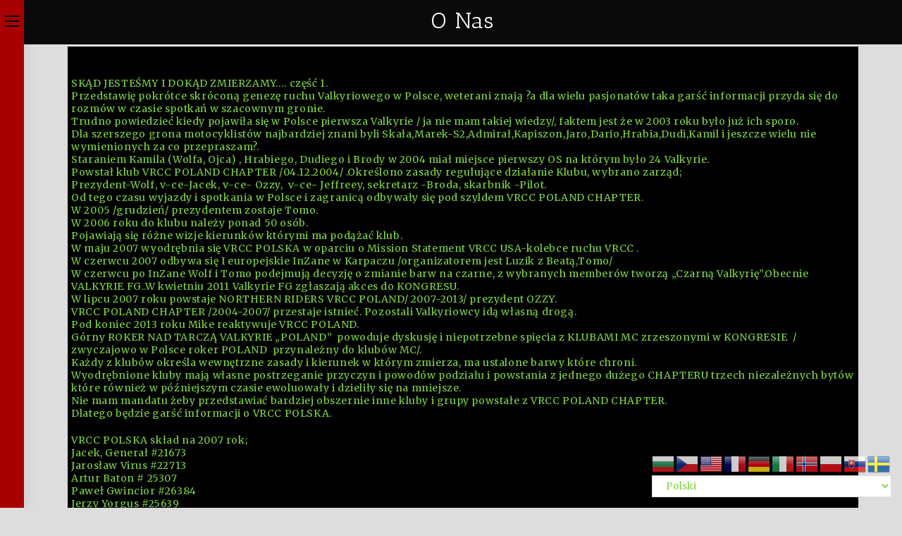

--- FILE ---
content_type: text/html; charset=UTF-8
request_url: https://valkyrieriders.pl/o-nas/
body_size: 16751
content:
<!DOCTYPE html>
<html class="html" lang="pl-PL">
<head>
	<meta charset="UTF-8">
	<link rel="profile" href="https://gmpg.org/xfn/11">

	<title>O Nas &#8211; VALKYRIE RIDERS CRUISER CLUB POLSKA</title>
<meta name='robots' content='max-image-preview:large' />
<meta name="viewport" content="width=device-width, initial-scale=1"><link rel='dns-prefetch' href='//fonts.googleapis.com' />
<link rel="alternate" type="application/rss+xml" title="VALKYRIE RIDERS CRUISER CLUB POLSKA &raquo; Kanał z wpisami" href="https://valkyrieriders.pl/feed/" />
<link rel="alternate" type="application/rss+xml" title="VALKYRIE RIDERS CRUISER CLUB POLSKA &raquo; Kanał z komentarzami" href="https://valkyrieriders.pl/comments/feed/" />
<link rel="alternate" title="oEmbed (JSON)" type="application/json+oembed" href="https://valkyrieriders.pl/wp-json/oembed/1.0/embed?url=https%3A%2F%2Fvalkyrieriders.pl%2Fo-nas%2F" />
<link rel="alternate" title="oEmbed (XML)" type="text/xml+oembed" href="https://valkyrieriders.pl/wp-json/oembed/1.0/embed?url=https%3A%2F%2Fvalkyrieriders.pl%2Fo-nas%2F&#038;format=xml" />
<style id='wp-img-auto-sizes-contain-inline-css'>
img:is([sizes=auto i],[sizes^="auto," i]){contain-intrinsic-size:3000px 1500px}
/*# sourceURL=wp-img-auto-sizes-contain-inline-css */
</style>
<!-- <link rel='stylesheet' id='wp-block-library-css' href='https://valkyrieriders.pl/wp-includes/css/dist/block-library/style.min.css?ver=c20c35f427bc24782d3fd9a0f6d1710a' media='all' /> -->
<link rel="stylesheet" type="text/css" href="//valkyrieriders.pl/wp-content/cache/wpfc-minified/d46np6k8/hy4b4.css" media="all"/>
<style id='wp-block-library-theme-inline-css'>
.wp-block-audio :where(figcaption){color:#555;font-size:13px;text-align:center}.is-dark-theme .wp-block-audio :where(figcaption){color:#ffffffa6}.wp-block-audio{margin:0 0 1em}.wp-block-code{border:1px solid #ccc;border-radius:4px;font-family:Menlo,Consolas,monaco,monospace;padding:.8em 1em}.wp-block-embed :where(figcaption){color:#555;font-size:13px;text-align:center}.is-dark-theme .wp-block-embed :where(figcaption){color:#ffffffa6}.wp-block-embed{margin:0 0 1em}.blocks-gallery-caption{color:#555;font-size:13px;text-align:center}.is-dark-theme .blocks-gallery-caption{color:#ffffffa6}:root :where(.wp-block-image figcaption){color:#555;font-size:13px;text-align:center}.is-dark-theme :root :where(.wp-block-image figcaption){color:#ffffffa6}.wp-block-image{margin:0 0 1em}.wp-block-pullquote{border-bottom:4px solid;border-top:4px solid;color:currentColor;margin-bottom:1.75em}.wp-block-pullquote :where(cite),.wp-block-pullquote :where(footer),.wp-block-pullquote__citation{color:currentColor;font-size:.8125em;font-style:normal;text-transform:uppercase}.wp-block-quote{border-left:.25em solid;margin:0 0 1.75em;padding-left:1em}.wp-block-quote cite,.wp-block-quote footer{color:currentColor;font-size:.8125em;font-style:normal;position:relative}.wp-block-quote:where(.has-text-align-right){border-left:none;border-right:.25em solid;padding-left:0;padding-right:1em}.wp-block-quote:where(.has-text-align-center){border:none;padding-left:0}.wp-block-quote.is-large,.wp-block-quote.is-style-large,.wp-block-quote:where(.is-style-plain){border:none}.wp-block-search .wp-block-search__label{font-weight:700}.wp-block-search__button{border:1px solid #ccc;padding:.375em .625em}:where(.wp-block-group.has-background){padding:1.25em 2.375em}.wp-block-separator.has-css-opacity{opacity:.4}.wp-block-separator{border:none;border-bottom:2px solid;margin-left:auto;margin-right:auto}.wp-block-separator.has-alpha-channel-opacity{opacity:1}.wp-block-separator:not(.is-style-wide):not(.is-style-dots){width:100px}.wp-block-separator.has-background:not(.is-style-dots){border-bottom:none;height:1px}.wp-block-separator.has-background:not(.is-style-wide):not(.is-style-dots){height:2px}.wp-block-table{margin:0 0 1em}.wp-block-table td,.wp-block-table th{word-break:normal}.wp-block-table :where(figcaption){color:#555;font-size:13px;text-align:center}.is-dark-theme .wp-block-table :where(figcaption){color:#ffffffa6}.wp-block-video :where(figcaption){color:#555;font-size:13px;text-align:center}.is-dark-theme .wp-block-video :where(figcaption){color:#ffffffa6}.wp-block-video{margin:0 0 1em}:root :where(.wp-block-template-part.has-background){margin-bottom:0;margin-top:0;padding:1.25em 2.375em}
/*# sourceURL=/wp-includes/css/dist/block-library/theme.min.css */
</style>
<style id='classic-theme-styles-inline-css'>
/*! This file is auto-generated */
.wp-block-button__link{color:#fff;background-color:#32373c;border-radius:9999px;box-shadow:none;text-decoration:none;padding:calc(.667em + 2px) calc(1.333em + 2px);font-size:1.125em}.wp-block-file__button{background:#32373c;color:#fff;text-decoration:none}
/*# sourceURL=/wp-includes/css/classic-themes.min.css */
</style>
<style id='global-styles-inline-css'>
:root{--wp--preset--aspect-ratio--square: 1;--wp--preset--aspect-ratio--4-3: 4/3;--wp--preset--aspect-ratio--3-4: 3/4;--wp--preset--aspect-ratio--3-2: 3/2;--wp--preset--aspect-ratio--2-3: 2/3;--wp--preset--aspect-ratio--16-9: 16/9;--wp--preset--aspect-ratio--9-16: 9/16;--wp--preset--color--black: #000000;--wp--preset--color--cyan-bluish-gray: #abb8c3;--wp--preset--color--white: #ffffff;--wp--preset--color--pale-pink: #f78da7;--wp--preset--color--vivid-red: #cf2e2e;--wp--preset--color--luminous-vivid-orange: #ff6900;--wp--preset--color--luminous-vivid-amber: #fcb900;--wp--preset--color--light-green-cyan: #7bdcb5;--wp--preset--color--vivid-green-cyan: #00d084;--wp--preset--color--pale-cyan-blue: #8ed1fc;--wp--preset--color--vivid-cyan-blue: #0693e3;--wp--preset--color--vivid-purple: #9b51e0;--wp--preset--gradient--vivid-cyan-blue-to-vivid-purple: linear-gradient(135deg,rgb(6,147,227) 0%,rgb(155,81,224) 100%);--wp--preset--gradient--light-green-cyan-to-vivid-green-cyan: linear-gradient(135deg,rgb(122,220,180) 0%,rgb(0,208,130) 100%);--wp--preset--gradient--luminous-vivid-amber-to-luminous-vivid-orange: linear-gradient(135deg,rgb(252,185,0) 0%,rgb(255,105,0) 100%);--wp--preset--gradient--luminous-vivid-orange-to-vivid-red: linear-gradient(135deg,rgb(255,105,0) 0%,rgb(207,46,46) 100%);--wp--preset--gradient--very-light-gray-to-cyan-bluish-gray: linear-gradient(135deg,rgb(238,238,238) 0%,rgb(169,184,195) 100%);--wp--preset--gradient--cool-to-warm-spectrum: linear-gradient(135deg,rgb(74,234,220) 0%,rgb(151,120,209) 20%,rgb(207,42,186) 40%,rgb(238,44,130) 60%,rgb(251,105,98) 80%,rgb(254,248,76) 100%);--wp--preset--gradient--blush-light-purple: linear-gradient(135deg,rgb(255,206,236) 0%,rgb(152,150,240) 100%);--wp--preset--gradient--blush-bordeaux: linear-gradient(135deg,rgb(254,205,165) 0%,rgb(254,45,45) 50%,rgb(107,0,62) 100%);--wp--preset--gradient--luminous-dusk: linear-gradient(135deg,rgb(255,203,112) 0%,rgb(199,81,192) 50%,rgb(65,88,208) 100%);--wp--preset--gradient--pale-ocean: linear-gradient(135deg,rgb(255,245,203) 0%,rgb(182,227,212) 50%,rgb(51,167,181) 100%);--wp--preset--gradient--electric-grass: linear-gradient(135deg,rgb(202,248,128) 0%,rgb(113,206,126) 100%);--wp--preset--gradient--midnight: linear-gradient(135deg,rgb(2,3,129) 0%,rgb(40,116,252) 100%);--wp--preset--font-size--small: 13px;--wp--preset--font-size--medium: 20px;--wp--preset--font-size--large: 36px;--wp--preset--font-size--x-large: 42px;--wp--preset--spacing--20: 0.44rem;--wp--preset--spacing--30: 0.67rem;--wp--preset--spacing--40: 1rem;--wp--preset--spacing--50: 1.5rem;--wp--preset--spacing--60: 2.25rem;--wp--preset--spacing--70: 3.38rem;--wp--preset--spacing--80: 5.06rem;--wp--preset--shadow--natural: 6px 6px 9px rgba(0, 0, 0, 0.2);--wp--preset--shadow--deep: 12px 12px 50px rgba(0, 0, 0, 0.4);--wp--preset--shadow--sharp: 6px 6px 0px rgba(0, 0, 0, 0.2);--wp--preset--shadow--outlined: 6px 6px 0px -3px rgb(255, 255, 255), 6px 6px rgb(0, 0, 0);--wp--preset--shadow--crisp: 6px 6px 0px rgb(0, 0, 0);}:where(.is-layout-flex){gap: 0.5em;}:where(.is-layout-grid){gap: 0.5em;}body .is-layout-flex{display: flex;}.is-layout-flex{flex-wrap: wrap;align-items: center;}.is-layout-flex > :is(*, div){margin: 0;}body .is-layout-grid{display: grid;}.is-layout-grid > :is(*, div){margin: 0;}:where(.wp-block-columns.is-layout-flex){gap: 2em;}:where(.wp-block-columns.is-layout-grid){gap: 2em;}:where(.wp-block-post-template.is-layout-flex){gap: 1.25em;}:where(.wp-block-post-template.is-layout-grid){gap: 1.25em;}.has-black-color{color: var(--wp--preset--color--black) !important;}.has-cyan-bluish-gray-color{color: var(--wp--preset--color--cyan-bluish-gray) !important;}.has-white-color{color: var(--wp--preset--color--white) !important;}.has-pale-pink-color{color: var(--wp--preset--color--pale-pink) !important;}.has-vivid-red-color{color: var(--wp--preset--color--vivid-red) !important;}.has-luminous-vivid-orange-color{color: var(--wp--preset--color--luminous-vivid-orange) !important;}.has-luminous-vivid-amber-color{color: var(--wp--preset--color--luminous-vivid-amber) !important;}.has-light-green-cyan-color{color: var(--wp--preset--color--light-green-cyan) !important;}.has-vivid-green-cyan-color{color: var(--wp--preset--color--vivid-green-cyan) !important;}.has-pale-cyan-blue-color{color: var(--wp--preset--color--pale-cyan-blue) !important;}.has-vivid-cyan-blue-color{color: var(--wp--preset--color--vivid-cyan-blue) !important;}.has-vivid-purple-color{color: var(--wp--preset--color--vivid-purple) !important;}.has-black-background-color{background-color: var(--wp--preset--color--black) !important;}.has-cyan-bluish-gray-background-color{background-color: var(--wp--preset--color--cyan-bluish-gray) !important;}.has-white-background-color{background-color: var(--wp--preset--color--white) !important;}.has-pale-pink-background-color{background-color: var(--wp--preset--color--pale-pink) !important;}.has-vivid-red-background-color{background-color: var(--wp--preset--color--vivid-red) !important;}.has-luminous-vivid-orange-background-color{background-color: var(--wp--preset--color--luminous-vivid-orange) !important;}.has-luminous-vivid-amber-background-color{background-color: var(--wp--preset--color--luminous-vivid-amber) !important;}.has-light-green-cyan-background-color{background-color: var(--wp--preset--color--light-green-cyan) !important;}.has-vivid-green-cyan-background-color{background-color: var(--wp--preset--color--vivid-green-cyan) !important;}.has-pale-cyan-blue-background-color{background-color: var(--wp--preset--color--pale-cyan-blue) !important;}.has-vivid-cyan-blue-background-color{background-color: var(--wp--preset--color--vivid-cyan-blue) !important;}.has-vivid-purple-background-color{background-color: var(--wp--preset--color--vivid-purple) !important;}.has-black-border-color{border-color: var(--wp--preset--color--black) !important;}.has-cyan-bluish-gray-border-color{border-color: var(--wp--preset--color--cyan-bluish-gray) !important;}.has-white-border-color{border-color: var(--wp--preset--color--white) !important;}.has-pale-pink-border-color{border-color: var(--wp--preset--color--pale-pink) !important;}.has-vivid-red-border-color{border-color: var(--wp--preset--color--vivid-red) !important;}.has-luminous-vivid-orange-border-color{border-color: var(--wp--preset--color--luminous-vivid-orange) !important;}.has-luminous-vivid-amber-border-color{border-color: var(--wp--preset--color--luminous-vivid-amber) !important;}.has-light-green-cyan-border-color{border-color: var(--wp--preset--color--light-green-cyan) !important;}.has-vivid-green-cyan-border-color{border-color: var(--wp--preset--color--vivid-green-cyan) !important;}.has-pale-cyan-blue-border-color{border-color: var(--wp--preset--color--pale-cyan-blue) !important;}.has-vivid-cyan-blue-border-color{border-color: var(--wp--preset--color--vivid-cyan-blue) !important;}.has-vivid-purple-border-color{border-color: var(--wp--preset--color--vivid-purple) !important;}.has-vivid-cyan-blue-to-vivid-purple-gradient-background{background: var(--wp--preset--gradient--vivid-cyan-blue-to-vivid-purple) !important;}.has-light-green-cyan-to-vivid-green-cyan-gradient-background{background: var(--wp--preset--gradient--light-green-cyan-to-vivid-green-cyan) !important;}.has-luminous-vivid-amber-to-luminous-vivid-orange-gradient-background{background: var(--wp--preset--gradient--luminous-vivid-amber-to-luminous-vivid-orange) !important;}.has-luminous-vivid-orange-to-vivid-red-gradient-background{background: var(--wp--preset--gradient--luminous-vivid-orange-to-vivid-red) !important;}.has-very-light-gray-to-cyan-bluish-gray-gradient-background{background: var(--wp--preset--gradient--very-light-gray-to-cyan-bluish-gray) !important;}.has-cool-to-warm-spectrum-gradient-background{background: var(--wp--preset--gradient--cool-to-warm-spectrum) !important;}.has-blush-light-purple-gradient-background{background: var(--wp--preset--gradient--blush-light-purple) !important;}.has-blush-bordeaux-gradient-background{background: var(--wp--preset--gradient--blush-bordeaux) !important;}.has-luminous-dusk-gradient-background{background: var(--wp--preset--gradient--luminous-dusk) !important;}.has-pale-ocean-gradient-background{background: var(--wp--preset--gradient--pale-ocean) !important;}.has-electric-grass-gradient-background{background: var(--wp--preset--gradient--electric-grass) !important;}.has-midnight-gradient-background{background: var(--wp--preset--gradient--midnight) !important;}.has-small-font-size{font-size: var(--wp--preset--font-size--small) !important;}.has-medium-font-size{font-size: var(--wp--preset--font-size--medium) !important;}.has-large-font-size{font-size: var(--wp--preset--font-size--large) !important;}.has-x-large-font-size{font-size: var(--wp--preset--font-size--x-large) !important;}
:where(.wp-block-post-template.is-layout-flex){gap: 1.25em;}:where(.wp-block-post-template.is-layout-grid){gap: 1.25em;}
:where(.wp-block-term-template.is-layout-flex){gap: 1.25em;}:where(.wp-block-term-template.is-layout-grid){gap: 1.25em;}
:where(.wp-block-columns.is-layout-flex){gap: 2em;}:where(.wp-block-columns.is-layout-grid){gap: 2em;}
:root :where(.wp-block-pullquote){font-size: 1.5em;line-height: 1.6;}
/*# sourceURL=global-styles-inline-css */
</style>
<!-- <link rel='stylesheet' id='owp-preloader-css' href='https://valkyrieriders.pl/wp-content/plugins/ocean-extra/includes/preloader/assets/css/preloader.min.css?ver=2.5.1' media='all' /> -->
<!-- <link rel='stylesheet' id='owp-preloader-icon-css' href='https://valkyrieriders.pl/wp-content/plugins/ocean-extra/includes/preloader/assets/css/styles/roller.css?ver=2.5.1' media='all' /> -->
<!-- <link rel='stylesheet' id='responsive-lightbox-swipebox-css' href='https://valkyrieriders.pl/wp-content/plugins/responsive-lightbox/assets/swipebox/swipebox.min.css?ver=1.5.2' media='all' /> -->
<!-- <link rel='stylesheet' id='font-awesome-css' href='https://valkyrieriders.pl/wp-content/themes/oceanwp/assets/fonts/fontawesome/css/all.min.css?ver=6.7.2' media='all' /> -->
<!-- <link rel='stylesheet' id='simple-line-icons-css' href='https://valkyrieriders.pl/wp-content/themes/oceanwp/assets/css/third/simple-line-icons.min.css?ver=2.4.0' media='all' /> -->
<!-- <link rel='stylesheet' id='oceanwp-style-css' href='https://valkyrieriders.pl/wp-content/themes/oceanwp/assets/css/style.min.css?ver=4.1.4' media='all' /> -->
<link rel="stylesheet" type="text/css" href="//valkyrieriders.pl/wp-content/cache/wpfc-minified/e2zuoyna/hxz2t.css" media="all"/>
<style id='oceanwp-style-inline-css'>
div.wpforms-container-full .wpforms-form input[type=submit]:hover,
			div.wpforms-container-full .wpforms-form input[type=submit]:focus,
			div.wpforms-container-full .wpforms-form input[type=submit]:active,
			div.wpforms-container-full .wpforms-form button[type=submit]:hover,
			div.wpforms-container-full .wpforms-form button[type=submit]:focus,
			div.wpforms-container-full .wpforms-form button[type=submit]:active,
			div.wpforms-container-full .wpforms-form .wpforms-page-button:hover,
			div.wpforms-container-full .wpforms-form .wpforms-page-button:active,
			div.wpforms-container-full .wpforms-form .wpforms-page-button:focus {
				border: none;
			}
/*# sourceURL=oceanwp-style-inline-css */
</style>
<!-- <link rel='stylesheet' id='oceanwp-hamburgers-css' href='https://valkyrieriders.pl/wp-content/themes/oceanwp/assets/css/third/hamburgers/hamburgers.min.css?ver=4.1.4' media='all' /> -->
<!-- <link rel='stylesheet' id='oceanwp-spin-css' href='https://valkyrieriders.pl/wp-content/themes/oceanwp/assets/css/third/hamburgers/types/spin.css?ver=4.1.4' media='all' /> -->
<!-- <link rel='stylesheet' id='ow-perfect-scrollbar-css' href='https://valkyrieriders.pl/wp-content/themes/oceanwp/assets/css/third/perfect-scrollbar.css?ver=1.5.0' media='all' /> -->
<link rel="stylesheet" type="text/css" href="//valkyrieriders.pl/wp-content/cache/wpfc-minified/g11g7oep/hxz2t.css" media="all"/>
<link rel='stylesheet' id='oceanwp-google-font-merriweather-css' href='//fonts.googleapis.com/css?family=Merriweather%3A100%2C200%2C300%2C400%2C500%2C600%2C700%2C800%2C900%2C100i%2C200i%2C300i%2C400i%2C500i%2C600i%2C700i%2C800i%2C900i&#038;subset=latin&#038;display=swap&#038;ver=c20c35f427bc24782d3fd9a0f6d1710a' media='all' />
<link rel='stylesheet' id='oceanwp-google-font-antic-slab-css' href='//fonts.googleapis.com/css?family=Antic+Slab%3A100%2C200%2C300%2C400%2C500%2C600%2C700%2C800%2C900%2C100i%2C200i%2C300i%2C400i%2C500i%2C600i%2C700i%2C800i%2C900i&#038;subset=latin&#038;display=swap&#038;ver=c20c35f427bc24782d3fd9a0f6d1710a' media='all' />
<link rel='stylesheet' id='oceanwp-google-font-amarante-css' href='//fonts.googleapis.com/css?family=Amarante%3A100%2C200%2C300%2C400%2C500%2C600%2C700%2C800%2C900%2C100i%2C200i%2C300i%2C400i%2C500i%2C600i%2C700i%2C800i%2C900i&#038;subset=latin&#038;display=swap&#038;ver=c20c35f427bc24782d3fd9a0f6d1710a' media='all' />
<link rel='stylesheet' id='oceanwp-google-font-libre-baskerville-css' href='//fonts.googleapis.com/css?family=Libre+Baskerville%3A100%2C200%2C300%2C400%2C500%2C600%2C700%2C800%2C900%2C100i%2C200i%2C300i%2C400i%2C500i%2C600i%2C700i%2C800i%2C900i&#038;subset=latin&#038;display=swap&#038;ver=c20c35f427bc24782d3fd9a0f6d1710a' media='all' />
<link rel='stylesheet' id='oceanwp-google-font-assistant-css' href='//fonts.googleapis.com/css?family=Assistant%3A100%2C200%2C300%2C400%2C500%2C600%2C700%2C800%2C900%2C100i%2C200i%2C300i%2C400i%2C500i%2C600i%2C700i%2C800i%2C900i&#038;subset=latin&#038;display=swap&#038;ver=c20c35f427bc24782d3fd9a0f6d1710a' media='all' />
<!-- <link rel='stylesheet' id='oe-widgets-style-css' href='https://valkyrieriders.pl/wp-content/plugins/ocean-extra/assets/css/widgets.css?ver=c20c35f427bc24782d3fd9a0f6d1710a' media='all' /> -->
<link rel="stylesheet" type="text/css" href="//valkyrieriders.pl/wp-content/cache/wpfc-minified/qm63gfv3/hxz2t.css" media="all"/>
<script src='//valkyrieriders.pl/wp-content/cache/wpfc-minified/qikst46t/hxz2t.js' type="text/javascript"></script>
<!-- <script src="https://valkyrieriders.pl/wp-includes/js/jquery/jquery.min.js?ver=3.7.1" id="jquery-core-js"></script> -->

<!-- <script src="https://valkyrieriders.pl/wp-includes/js/jquery/jquery-migrate.min.js?ver=3.4.1" id="jquery-migrate-js"></script> -->
<script id="owp-preloader-js-extra">
var owpPreloader = {"nonce":"af00106a0c"};
//# sourceURL=owp-preloader-js-extra
</script>
<script src='//valkyrieriders.pl/wp-content/cache/wpfc-minified/f3ebgtoe/hxz2t.js' type="text/javascript"></script>
<!-- <script src="https://valkyrieriders.pl/wp-content/plugins/ocean-extra/includes/preloader/assets/js/preloader.min.js?ver=2.5.1" id="owp-preloader-js"></script> -->
<!-- <script src="https://valkyrieriders.pl/wp-content/plugins/responsive-lightbox/assets/swipebox/jquery.swipebox.min.js?ver=1.5.2" id="responsive-lightbox-swipebox-js"></script> -->
<!-- <script src="https://valkyrieriders.pl/wp-includes/js/underscore.min.js?ver=1.13.7" id="underscore-js"></script> -->
<!-- <script src="https://valkyrieriders.pl/wp-content/plugins/responsive-lightbox/assets/infinitescroll/infinite-scroll.pkgd.min.js?ver=4.0.1" id="responsive-lightbox-infinite-scroll-js"></script> -->
<script id="responsive-lightbox-js-before">
var rlArgs = {"script":"swipebox","selector":"lightbox","customEvents":"","activeGalleries":true,"animation":true,"hideCloseButtonOnMobile":false,"removeBarsOnMobile":false,"hideBars":true,"hideBarsDelay":5000,"videoMaxWidth":1080,"useSVG":true,"loopAtEnd":false,"woocommerce_gallery":false,"ajaxurl":"https:\/\/valkyrieriders.pl\/wp-admin\/admin-ajax.php","nonce":"5c3195ee1b","preview":false,"postId":334,"scriptExtension":false};

//# sourceURL=responsive-lightbox-js-before
</script>
<script src='//valkyrieriders.pl/wp-content/cache/wpfc-minified/f30glkct/hy4b4.js' type="text/javascript"></script>
<!-- <script src="https://valkyrieriders.pl/wp-content/plugins/responsive-lightbox/js/front.js?ver=2.5.3" id="responsive-lightbox-js"></script> -->
<!-- <script src="https://valkyrieriders.pl/wp-includes/js/imagesloaded.min.js?ver=c20c35f427bc24782d3fd9a0f6d1710a" id="imagesloaded-js"></script> -->
<link rel="https://api.w.org/" href="https://valkyrieriders.pl/wp-json/" /><link rel="alternate" title="JSON" type="application/json" href="https://valkyrieriders.pl/wp-json/wp/v2/pages/334" /><link rel="EditURI" type="application/rsd+xml" title="RSD" href="https://valkyrieriders.pl/xmlrpc.php?rsd" />

<link rel="canonical" href="https://valkyrieriders.pl/o-nas/" />
<link rel='shortlink' href='https://valkyrieriders.pl/?p=334' />
<meta name="generator" content="Elementor 3.34.2; features: additional_custom_breakpoints; settings: css_print_method-external, google_font-enabled, font_display-swap">
			<style>
				.e-con.e-parent:nth-of-type(n+4):not(.e-lazyloaded):not(.e-no-lazyload),
				.e-con.e-parent:nth-of-type(n+4):not(.e-lazyloaded):not(.e-no-lazyload) * {
					background-image: none !important;
				}
				@media screen and (max-height: 1024px) {
					.e-con.e-parent:nth-of-type(n+3):not(.e-lazyloaded):not(.e-no-lazyload),
					.e-con.e-parent:nth-of-type(n+3):not(.e-lazyloaded):not(.e-no-lazyload) * {
						background-image: none !important;
					}
				}
				@media screen and (max-height: 640px) {
					.e-con.e-parent:nth-of-type(n+2):not(.e-lazyloaded):not(.e-no-lazyload),
					.e-con.e-parent:nth-of-type(n+2):not(.e-lazyloaded):not(.e-no-lazyload) * {
						background-image: none !important;
					}
				}
			</style>
			<!-- OceanWP CSS -->
<style type="text/css">
/* Colors */a:hover,a.light:hover,.theme-heading .text::before,.theme-heading .text::after,#top-bar-content >a:hover,#top-bar-social li.oceanwp-email a:hover,#site-navigation-wrap .dropdown-menu >li >a:hover,#site-header.medium-header #medium-searchform button:hover,.oceanwp-mobile-menu-icon a:hover,.blog-entry.post .blog-entry-header .entry-title a:hover,.blog-entry.post .blog-entry-readmore a:hover,.blog-entry.thumbnail-entry .blog-entry-category a,ul.meta li a:hover,.dropcap,.single nav.post-navigation .nav-links .title,body .related-post-title a:hover,body #wp-calendar caption,body .contact-info-widget.default i,body .contact-info-widget.big-icons i,body .custom-links-widget .oceanwp-custom-links li a:hover,body .custom-links-widget .oceanwp-custom-links li a:hover:before,body .posts-thumbnails-widget li a:hover,body .social-widget li.oceanwp-email a:hover,.comment-author .comment-meta .comment-reply-link,#respond #cancel-comment-reply-link:hover,#footer-widgets .footer-box a:hover,#footer-bottom a:hover,#footer-bottom #footer-bottom-menu a:hover,.sidr a:hover,.sidr-class-dropdown-toggle:hover,.sidr-class-menu-item-has-children.active >a,.sidr-class-menu-item-has-children.active >a >.sidr-class-dropdown-toggle,input[type=checkbox]:checked:before{color:#7c7c7c}.single nav.post-navigation .nav-links .title .owp-icon use,.blog-entry.post .blog-entry-readmore a:hover .owp-icon use,body .contact-info-widget.default .owp-icon use,body .contact-info-widget.big-icons .owp-icon use{stroke:#7c7c7c}input[type="button"],input[type="reset"],input[type="submit"],button[type="submit"],.button,#site-navigation-wrap .dropdown-menu >li.btn >a >span,.thumbnail:hover i,.thumbnail:hover .link-post-svg-icon,.post-quote-content,.omw-modal .omw-close-modal,body .contact-info-widget.big-icons li:hover i,body .contact-info-widget.big-icons li:hover .owp-icon,body div.wpforms-container-full .wpforms-form input[type=submit],body div.wpforms-container-full .wpforms-form button[type=submit],body div.wpforms-container-full .wpforms-form .wpforms-page-button,.woocommerce-cart .wp-element-button,.woocommerce-checkout .wp-element-button,.wp-block-button__link{background-color:#7c7c7c}.widget-title{border-color:#7c7c7c}blockquote{border-color:#7c7c7c}.wp-block-quote{border-color:#7c7c7c}#searchform-dropdown{border-color:#7c7c7c}.dropdown-menu .sub-menu{border-color:#7c7c7c}.blog-entry.large-entry .blog-entry-readmore a:hover{border-color:#7c7c7c}.oceanwp-newsletter-form-wrap input[type="email"]:focus{border-color:#7c7c7c}.social-widget li.oceanwp-email a:hover{border-color:#7c7c7c}#respond #cancel-comment-reply-link:hover{border-color:#7c7c7c}body .contact-info-widget.big-icons li:hover i{border-color:#7c7c7c}body .contact-info-widget.big-icons li:hover .owp-icon{border-color:#7c7c7c}#footer-widgets .oceanwp-newsletter-form-wrap input[type="email"]:focus{border-color:#7c7c7c}body,.separate-layout,.has-parallax-footer:not(.separate-layout) #main{background-color:#0a0a0a}a{color:#ffffff}a .owp-icon use{stroke:#ffffff}a:hover{color:#ffffff}a:hover .owp-icon use{stroke:#ffffff}.boxed-layout{background-color:#000000}.separate-layout,.has-parallax-footer.separate-layout #main{background-color:#dddddd}.boxed-layout #wrap,.separate-layout .content-area,.separate-layout .widget-area .sidebar-box,body.separate-blog.separate-layout #blog-entries >*,body.separate-blog.separate-layout .oceanwp-pagination,body.separate-blog.separate-layout .blog-entry.grid-entry .blog-entry-inner,.has-parallax-footer:not(.separate-layout) #main{background-color:#000000}body .theme-button,body input[type="submit"],body button[type="submit"],body button,body .button,body div.wpforms-container-full .wpforms-form input[type=submit],body div.wpforms-container-full .wpforms-form button[type=submit],body div.wpforms-container-full .wpforms-form .wpforms-page-button,.woocommerce-cart .wp-element-button,.woocommerce-checkout .wp-element-button,.wp-block-button__link{color:#eeee22}body .theme-button:hover,body input[type="submit"]:hover,body button[type="submit"]:hover,body button:hover,body .button:hover,body div.wpforms-container-full .wpforms-form input[type=submit]:hover,body div.wpforms-container-full .wpforms-form input[type=submit]:active,body div.wpforms-container-full .wpforms-form button[type=submit]:hover,body div.wpforms-container-full .wpforms-form button[type=submit]:active,body div.wpforms-container-full .wpforms-form .wpforms-page-button:hover,body div.wpforms-container-full .wpforms-form .wpforms-page-button:active,.woocommerce-cart .wp-element-button:hover,.woocommerce-checkout .wp-element-button:hover,.wp-block-button__link:hover{color:#eeee22}body .theme-button,body input[type="submit"],body button[type="submit"],body button,body .button,body div.wpforms-container-full .wpforms-form input[type=submit],body div.wpforms-container-full .wpforms-form button[type=submit],body div.wpforms-container-full .wpforms-form .wpforms-page-button,.woocommerce-cart .wp-element-button,.woocommerce-checkout .wp-element-button,.wp-block-button__link{border-color:#eeee22}body .theme-button:hover,body input[type="submit"]:hover,body button[type="submit"]:hover,body button:hover,body .button:hover,body div.wpforms-container-full .wpforms-form input[type=submit]:hover,body div.wpforms-container-full .wpforms-form input[type=submit]:active,body div.wpforms-container-full .wpforms-form button[type=submit]:hover,body div.wpforms-container-full .wpforms-form button[type=submit]:active,body div.wpforms-container-full .wpforms-form .wpforms-page-button:hover,body div.wpforms-container-full .wpforms-form .wpforms-page-button:active,.woocommerce-cart .wp-element-button:hover,.woocommerce-checkout .wp-element-button:hover,.wp-block-button__link:hover{border-color:#f4f4f4}.page-header .page-header-title,.page-header.background-image-page-header .page-header-title{color:#ffffff}body{color:#81d742}h1,h2,h3,h4,h5,h6,.theme-heading,.widget-title,.oceanwp-widget-recent-posts-title,.comment-reply-title,.entry-title,.sidebar-box .widget-title{color:#ffffff}h1{color:#ffffff}h4{color:#81d742}/* OceanWP Style Settings CSS */.container{width:1600px}@media only screen and (min-width:960px){.content-area,.content-left-sidebar .content-area{width:100%}}.separate-layout .content-area,.separate-layout.content-left-sidebar .content-area,.content-both-sidebars.scs-style .content-area,.separate-layout.content-both-sidebars.ssc-style .content-area,body.separate-blog.separate-layout #blog-entries >*,body.separate-blog.separate-layout .oceanwp-pagination,body.separate-blog.separate-layout .blog-entry.grid-entry .blog-entry-inner{padding:5px}.separate-layout.content-full-width .content-area{padding:5px !important}.separate-layout .widget-area .sidebar-box{padding:1px}.boxed-layout #wrap,.boxed-layout .parallax-footer,.boxed-layout .owp-floating-bar{width:1600px}body{background-position:center left}body{background-repeat:no-repeat}body{background-size:cover}.theme-button,input[type="submit"],button[type="submit"],button,.button,body div.wpforms-container-full .wpforms-form input[type=submit],body div.wpforms-container-full .wpforms-form button[type=submit],body div.wpforms-container-full .wpforms-form .wpforms-page-button{border-style:solid}.theme-button,input[type="submit"],button[type="submit"],button,.button,body div.wpforms-container-full .wpforms-form input[type=submit],body div.wpforms-container-full .wpforms-form button[type=submit],body div.wpforms-container-full .wpforms-form .wpforms-page-button{border-width:1px}form input[type="text"],form input[type="password"],form input[type="email"],form input[type="url"],form input[type="date"],form input[type="month"],form input[type="time"],form input[type="datetime"],form input[type="datetime-local"],form input[type="week"],form input[type="number"],form input[type="search"],form input[type="tel"],form input[type="color"],form select,form textarea,.woocommerce .woocommerce-checkout .select2-container--default .select2-selection--single{border-style:solid}body div.wpforms-container-full .wpforms-form input[type=date],body div.wpforms-container-full .wpforms-form input[type=datetime],body div.wpforms-container-full .wpforms-form input[type=datetime-local],body div.wpforms-container-full .wpforms-form input[type=email],body div.wpforms-container-full .wpforms-form input[type=month],body div.wpforms-container-full .wpforms-form input[type=number],body div.wpforms-container-full .wpforms-form input[type=password],body div.wpforms-container-full .wpforms-form input[type=range],body div.wpforms-container-full .wpforms-form input[type=search],body div.wpforms-container-full .wpforms-form input[type=tel],body div.wpforms-container-full .wpforms-form input[type=text],body div.wpforms-container-full .wpforms-form input[type=time],body div.wpforms-container-full .wpforms-form input[type=url],body div.wpforms-container-full .wpforms-form input[type=week],body div.wpforms-container-full .wpforms-form select,body div.wpforms-container-full .wpforms-form textarea{border-style:solid}form input[type="text"],form input[type="password"],form input[type="email"],form input[type="url"],form input[type="date"],form input[type="month"],form input[type="time"],form input[type="datetime"],form input[type="datetime-local"],form input[type="week"],form input[type="number"],form input[type="search"],form input[type="tel"],form input[type="color"],form select,form textarea{border-radius:3px}body div.wpforms-container-full .wpforms-form input[type=date],body div.wpforms-container-full .wpforms-form input[type=datetime],body div.wpforms-container-full .wpforms-form input[type=datetime-local],body div.wpforms-container-full .wpforms-form input[type=email],body div.wpforms-container-full .wpforms-form input[type=month],body div.wpforms-container-full .wpforms-form input[type=number],body div.wpforms-container-full .wpforms-form input[type=password],body div.wpforms-container-full .wpforms-form input[type=range],body div.wpforms-container-full .wpforms-form input[type=search],body div.wpforms-container-full .wpforms-form input[type=tel],body div.wpforms-container-full .wpforms-form input[type=text],body div.wpforms-container-full .wpforms-form input[type=time],body div.wpforms-container-full .wpforms-form input[type=url],body div.wpforms-container-full .wpforms-form input[type=week],body div.wpforms-container-full .wpforms-form select,body div.wpforms-container-full .wpforms-form textarea{border-radius:3px}#main #content-wrap,.separate-layout #main #content-wrap{padding-top:2px;padding-bottom:2px}#scroll-top{background-color:#dd3333}#scroll-top:hover{background-color:#eb0202}.page-header,.has-transparent-header .page-header{padding:29px 0 34px 0}/* Header */#site-logo #site-logo-inner,.oceanwp-social-menu .social-menu-inner,#site-header.full_screen-header .menu-bar-inner,.after-header-content .after-header-content-inner{height:143px}#site-navigation-wrap .dropdown-menu >li >a,#site-navigation-wrap .dropdown-menu >li >span.opl-logout-link,.oceanwp-mobile-menu-icon a,.mobile-menu-close,.after-header-content-inner >a{line-height:143px}#site-header,.has-transparent-header .is-sticky #site-header,.has-vh-transparent .is-sticky #site-header.vertical-header,#searchform-header-replace{background-color:#a80000}#site-header.has-header-media .overlay-header-media{background-color:rgba(0,0,0,0.5)}#site-header{border-color:#636363}#site-logo #site-logo-inner a img,#site-header.center-header #site-navigation-wrap .middle-site-logo a img{max-width:124px}#site-header #site-logo #site-logo-inner a img,#site-header.center-header #site-navigation-wrap .middle-site-logo a img{max-height:143px}#site-navigation-wrap .dropdown-menu >li >a{padding:0 45px}#site-navigation-wrap .dropdown-menu >li >a,.oceanwp-mobile-menu-icon a,#searchform-header-replace-close{color:#000000}#site-navigation-wrap .dropdown-menu >li >a .owp-icon use,.oceanwp-mobile-menu-icon a .owp-icon use,#searchform-header-replace-close .owp-icon use{stroke:#000000}#site-navigation-wrap .dropdown-menu >li >a:hover,.oceanwp-mobile-menu-icon a:hover,#searchform-header-replace-close:hover{color:#0b0b0b}#site-navigation-wrap .dropdown-menu >li >a:hover .owp-icon use,.oceanwp-mobile-menu-icon a:hover .owp-icon use,#searchform-header-replace-close:hover .owp-icon use{stroke:#0b0b0b}#site-navigation-wrap .dropdown-menu >.current-menu-item >a,#site-navigation-wrap .dropdown-menu >.current-menu-ancestor >a,#site-navigation-wrap .dropdown-menu >.current-menu-item >a:hover,#site-navigation-wrap .dropdown-menu >.current-menu-ancestor >a:hover{color:#ffffff}#site-navigation-wrap .dropdown-menu >li >a{background-color:#ab1616}#site-navigation-wrap .dropdown-menu >li >a:hover,#site-navigation-wrap .dropdown-menu >li.sfHover >a{background-color:#dd3333}#site-navigation-wrap .dropdown-menu >.current-menu-item >a,#site-navigation-wrap .dropdown-menu >.current-menu-ancestor >a,#site-navigation-wrap .dropdown-menu >.current-menu-item >a:hover,#site-navigation-wrap .dropdown-menu >.current-menu-ancestor >a:hover{background-color:#dd3333}.dropdown-menu .sub-menu{min-width:173px}.dropdown-menu ul >.current-menu-item >a.menu-link{background-color:#dd3333}.navigation li.mega-cat .mega-cat-title{background-color:#dd3333}#searchform-overlay{background-color:rgba(104,104,104,0.9)}#searchform-overlay form input:focus{border-color:#dd3333}#searchform-overlay a.search-overlay-close span::before,#searchform-overlay a.search-overlay-close span::after{background-color:#ff0000}#mobile-dropdown{max-height:505px}body .sidr a,body .sidr-class-dropdown-toggle,#mobile-dropdown ul li a,#mobile-dropdown ul li a .dropdown-toggle,#mobile-fullscreen ul li a,#mobile-fullscreen .oceanwp-social-menu.simple-social ul li a{color:#000000}#mobile-fullscreen a.close .close-icon-inner,#mobile-fullscreen a.close .close-icon-inner::after{background-color:#000000}body .sidr a:hover,body .sidr-class-dropdown-toggle:hover,body .sidr-class-dropdown-toggle .fa,body .sidr-class-menu-item-has-children.active >a,body .sidr-class-menu-item-has-children.active >a >.sidr-class-dropdown-toggle,#mobile-dropdown ul li a:hover,#mobile-dropdown ul li a .dropdown-toggle:hover,#mobile-dropdown .menu-item-has-children.active >a,#mobile-dropdown .menu-item-has-children.active >a >.dropdown-toggle,#mobile-fullscreen ul li a:hover,#mobile-fullscreen .oceanwp-social-menu.simple-social ul li a:hover{color:#dd3333}#mobile-fullscreen a.close:hover .close-icon-inner,#mobile-fullscreen a.close:hover .close-icon-inner::after{background-color:#dd3333}.sidr-class-dropdown-menu ul,#mobile-dropdown ul li ul,#mobile-fullscreen ul ul.sub-menu{background-color:#dcdcdc}/* Topbar */#top-bar-wrap,.oceanwp-top-bar-sticky{background-color:#0a0a0a}/* Blog CSS */.blog-entry.post .blog-entry-header .entry-title a{color:#910000}.single-post .entry-title{color:#55db30}.ocean-single-post-header ul.meta-item li a:hover{color:#333333}/* Sidebar */.widget-area{background-color:#595959}.widget-area{padding:4px!important}.widget-area .sidebar-box{background-color:#b7b7b7}.widget-area .sidebar-box{padding:12px}.widget-area .sidebar-box,.separate-layout .sidebar-box{margin-bottom:2px}.sidebar-box .widget-title{color:#dd3333}.sidebar-box,.footer-box{color:#81d742}.widget-title{margin-bottom:14px}/* OceanWP Preloader CSS */.ocean-preloader--active .preloader-after-content{color:#333333}.page-header{background-color:#0a0a0a}/* Typography */body{font-family:Merriweather;font-size:14px;line-height:1.3;letter-spacing:.6px}h1,h2,h3,h4,h5,h6,.theme-heading,.widget-title,.oceanwp-widget-recent-posts-title,.comment-reply-title,.entry-title,.sidebar-box .widget-title{font-family:'Antic Slab';line-height:1.4}h1{font-size:23px;line-height:1.5}h2{font-size:20px;line-height:1.4}h3{font-size:18px;line-height:1.4}h4{font-size:17px;line-height:1.4}h5{font-size:14px;line-height:1.4}h6{font-size:15px;line-height:1.4}.page-header .page-header-title,.page-header.background-image-page-header .page-header-title{font-size:32px;line-height:.7px;letter-spacing:1pt}@media screen and (max-width:768px){.page-header .page-header-title,.page-header.background-image-page-header .page-header-title{font-size:26px}}@media screen and (max-width:480px){.page-header .page-header-title,.page-header.background-image-page-header .page-header-title{font-size:20px}}@media screen and (max-width:480px){.page-header .page-header-title,.page-header.background-image-page-header .page-header-title{line-height:29.3px}}@media screen and (max-width:480px){.page-header .page-header-title,.page-header.background-image-page-header .page-header-title{text-transform:uppercase}}.page-header .page-subheading{font-size:15px;line-height:1.8}@media screen and (max-width:768px){.page-header .page-subheading{font-size:14px}}@media screen and (max-width:768px){.page-header .page-subheading{line-height:1.2}}.site-breadcrumbs,.site-breadcrumbs a{font-size:13px;line-height:1.4}#top-bar-content,#top-bar-social-alt{font-size:12px;line-height:1.8;letter-spacing:.2px}#site-logo a.site-logo-text{font-size:24px;line-height:1.8}#site-navigation-wrap .dropdown-menu >li >a,#site-header.full_screen-header .fs-dropdown-menu >li >a,#site-header.top-header #site-navigation-wrap .dropdown-menu >li >a,#site-header.center-header #site-navigation-wrap .dropdown-menu >li >a,#site-header.medium-header #site-navigation-wrap .dropdown-menu >li >a,.oceanwp-mobile-menu-icon a{font-family:Amarante;font-size:20px;letter-spacing:5.4px;font-weight:800;text-transform:capitalize}.dropdown-menu ul li a.menu-link,#site-header.full_screen-header .fs-dropdown-menu ul.sub-menu li a{font-size:12px;line-height:1.2;letter-spacing:.6px}.sidr-class-dropdown-menu li a,a.sidr-class-toggle-sidr-close,#mobile-dropdown ul li a,body #mobile-fullscreen ul li a{font-family:'Libre Baskerville';font-size:15px;line-height:1.8}.blog-entry.post .blog-entry-header .entry-title a{font-size:24px;line-height:1.5}.ocean-single-post-header .single-post-title{font-size:34px;line-height:1.4;letter-spacing:.6px}.ocean-single-post-header ul.meta-item li,.ocean-single-post-header ul.meta-item li a{font-size:13px;line-height:1.4;letter-spacing:.6px}.ocean-single-post-header .post-author-name,.ocean-single-post-header .post-author-name a{font-size:14px;line-height:1.4;letter-spacing:.6px}.ocean-single-post-header .post-author-description{font-size:12px;line-height:1.4;letter-spacing:.6px}.single-post .entry-title{line-height:1.4;letter-spacing:.8px}.single-post ul.meta li,.single-post ul.meta li a{font-size:14px;line-height:1.4;letter-spacing:.6px}.sidebar-box .widget-title,.sidebar-box.widget_block .wp-block-heading{font-size:15px;line-height:1.4;letter-spacing:1.1px}.sidebar-box,.footer-box{line-height:2.3}#footer-widgets .footer-box .widget-title{font-size:13px;line-height:1;letter-spacing:1px}#footer-bottom #copyright{font-family:Assistant;font-size:12px;line-height:1.7;letter-spacing:.8px}#footer-bottom #footer-bottom-menu{font-size:12px;line-height:1.2}.woocommerce-store-notice.demo_store{line-height:2;letter-spacing:1.5px}.demo_store .woocommerce-store-notice__dismiss-link{line-height:2;letter-spacing:1.5px}.woocommerce ul.products li.product li.title h2,.woocommerce ul.products li.product li.title a{font-size:14px;line-height:1.5}.woocommerce ul.products li.product li.category,.woocommerce ul.products li.product li.category a{font-size:12px;line-height:1}.woocommerce ul.products li.product .price{font-size:18px;line-height:1}.woocommerce ul.products li.product .button,.woocommerce ul.products li.product .product-inner .added_to_cart{font-size:12px;line-height:1.5;letter-spacing:1px}.woocommerce ul.products li.owp-woo-cond-notice span,.woocommerce ul.products li.owp-woo-cond-notice a{font-size:16px;line-height:1;letter-spacing:1px;font-weight:600;text-transform:capitalize}.woocommerce div.product .product_title{font-size:24px;line-height:1.4;letter-spacing:.6px}.woocommerce div.product p.price{font-size:36px;line-height:1}.woocommerce .owp-btn-normal .summary form button.button,.woocommerce .owp-btn-big .summary form button.button,.woocommerce .owp-btn-very-big .summary form button.button{font-size:12px;line-height:1.5;letter-spacing:1px;text-transform:uppercase}.woocommerce div.owp-woo-single-cond-notice span,.woocommerce div.owp-woo-single-cond-notice a{font-size:18px;line-height:2;letter-spacing:1.5px;font-weight:600;text-transform:capitalize}.ocean-preloader--active .preloader-after-content{font-size:20px;line-height:1.8;letter-spacing:.6px}
</style>		<div id="ocean-preloader">
									<div class="preloader-content">
				<div class="preloader-inner">
											<div class="preloader-icon">
							<div class="preloader-roller"><div></div><div></div><div></div><div></div><div></div><div></div><div></div><div></div></div>						</div>
					
					
					
					
											<div class="preloader-after-content">
							Site is Loading, Please wait...						</div>
									</div>
			</div>
								</div>
		</head>

<body class="wp-singular page-template-default page page-id-334 wp-custom-logo wp-embed-responsive wp-theme-oceanwp ocean-preloader--active oceanwp-theme dropdown-mobile separate-layout vertical-header-style left-header default-collapse default-breakpoint has-sidebar content-right-sidebar elementor-default elementor-kit-425" itemscope="itemscope" itemtype="https://schema.org/WebPage">

	
	
	<div id="outer-wrap" class="site clr">

		<a class="skip-link screen-reader-text" href="#main">Skip to content</a>

		
		<div id="wrap" class="clr">

			
			
<header id="site-header" class="vertical-header has-shadow vh-center-logo effect-three clr" data-height="0" itemscope="itemscope" itemtype="https://schema.org/WPHeader" role="banner">

	
		

<div id="site-header-inner" class="clr">

	

<div id="site-logo" class="clr" itemscope itemtype="https://schema.org/Brand" >

	
	<div id="site-logo-inner" class="clr">

		<a href="https://valkyrieriders.pl/" class="custom-logo-link" rel="home"><img fetchpriority="high" width="480" height="550" src="https://valkyrieriders.pl/wp-content/uploads/2020/06/nowe_logo_polska-FLAT.gif" class="custom-logo" alt="VALKYRIE RIDERS CRUISER CLUB POLSKA" decoding="async" /></a>
	</div><!-- #site-logo-inner -->

	
	
</div><!-- #site-logo -->


	
					<div id="site-navigation-wrap" class="clr">
			
			
			
			<nav id="site-navigation" class="navigation main-navigation clr" itemscope="itemscope" itemtype="https://schema.org/SiteNavigationElement" role="navigation" >

				<ul id="menu-mainmenu" class="main-menu dropdown-menu"><li id="menu-item-423" class="menu-item menu-item-type-post_type menu-item-object-page menu-item-home menu-item-423"><a href="https://valkyrieriders.pl/" class="menu-link"><span class="text-wrap">INZANE 2025</span></a></li><li id="menu-item-639" class="menu-item menu-item-type-post_type menu-item-object-page menu-item-639"><a href="https://valkyrieriders.pl/rejestracja/" class="menu-link"><span class="text-wrap">+ Rejestracja</span></a></li><li id="menu-item-638" class="menu-item menu-item-type-post_type menu-item-object-page menu-item-638"><a href="https://valkyrieriders.pl/program/" class="menu-link"><span class="text-wrap">+ Program</span></a></li><li id="menu-item-1047" class="menu-item menu-item-type-post_type menu-item-object-page menu-item-1047"><a href="https://valkyrieriders.pl/lista-uczestnikow-inzane-2025/" class="menu-link"><span class="text-wrap">Lista Uczestników Inzane 2025</span></a></li><li id="menu-item-57" class="menu-item menu-item-type-post_type menu-item-object-page menu-item-57"><a href="https://valkyrieriders.pl/vrcc-polska/" class="menu-link"><span class="text-wrap">VRCC</span></a></li><li id="menu-item-63" class="menu-item menu-item-type-post_type menu-item-object-page menu-item-63"><a href="https://valkyrieriders.pl/linki/" class="menu-link"><span class="text-wrap"><i class="icon before line-icon icon-link" aria-hidden="true"></i><span class="menu-text">LINKI</span></span></a></li><li id="menu-item-480" class="menu-item menu-item-type-post_type menu-item-object-page menu-item-480"><a href="https://valkyrieriders.pl/galeria/" class="menu-link"><span class="text-wrap">GALERIA</span></a></li><li id="menu-item-66" class="menu-item menu-item-type-post_type menu-item-object-page menu-item-66"><a href="https://valkyrieriders.pl/kontakt/" class="menu-link"><span class="text-wrap"><i class="icon before line-icon icon-envelope-open" aria-hidden="true"></i><span class="menu-text">KONTAKT</span></span></a></li><li id="menu-item-71" class="menu-item menu-item-type-custom menu-item-object-custom menu-item-71"><a href="https://valkyrieriders.pl/forum/" class="menu-link"><span class="text-wrap"><i class="icon before line-icon icon-social-reddit" aria-hidden="true"></i><span class="menu-text">FORUM</span></span></a></li></ul>
			</nav><!-- #site-navigation -->

			
			
					</div><!-- #site-navigation-wrap -->
			
		
	
		
		
		
		
	
	
	<div class="oceanwp-mobile-menu-icon clr mobile-right">

		
		
		
		<a href="https://valkyrieriders.pl/#mobile-menu-toggle" class="mobile-menu"  aria-label="Mobile Menu">
							<i class="fa fa-bars" aria-hidden="true"></i>
						</a>

		
		
		
	</div><!-- #oceanwp-mobile-menu-navbar -->

	

	
<a href="https://valkyrieriders.pl/#vertical-header-toggle" class="vertical-toggle"><span class="screen-reader-text">Toggle the button to expand or collapse the Menu</span>
	<div class="hamburger hamburger--spin" >
		<div class="hamburger-box">
			<div class="hamburger-inner"></div>
		</div>
	</div>
</a>

</div>


<div id="mobile-dropdown" class="clr" >

	<nav class="clr" itemscope="itemscope" itemtype="https://schema.org/SiteNavigationElement">

		
	<div id="mobile-nav" class="navigation clr">

		<ul id="menu-mainmenu-1" class="menu"><li class="menu-item menu-item-type-post_type menu-item-object-page menu-item-home menu-item-423"><a href="https://valkyrieriders.pl/">INZANE 2025</a></li>
<li class="menu-item menu-item-type-post_type menu-item-object-page menu-item-639"><a href="https://valkyrieriders.pl/rejestracja/">+ Rejestracja</a></li>
<li class="menu-item menu-item-type-post_type menu-item-object-page menu-item-638"><a href="https://valkyrieriders.pl/program/">+ Program</a></li>
<li class="menu-item menu-item-type-post_type menu-item-object-page menu-item-1047"><a href="https://valkyrieriders.pl/lista-uczestnikow-inzane-2025/">Lista Uczestników Inzane 2025</a></li>
<li class="menu-item menu-item-type-post_type menu-item-object-page menu-item-57"><a href="https://valkyrieriders.pl/vrcc-polska/">VRCC</a></li>
<li class="menu-item menu-item-type-post_type menu-item-object-page menu-item-63"><a href="https://valkyrieriders.pl/linki/"><i class="icon before line-icon icon-link" aria-hidden="true"></i><span class="menu-text">LINKI</span></a></li>
<li class="menu-item menu-item-type-post_type menu-item-object-page menu-item-480"><a href="https://valkyrieriders.pl/galeria/">GALERIA</a></li>
<li class="menu-item menu-item-type-post_type menu-item-object-page menu-item-66"><a href="https://valkyrieriders.pl/kontakt/"><i class="icon before line-icon icon-envelope-open" aria-hidden="true"></i><span class="menu-text">KONTAKT</span></a></li>
<li class="menu-item menu-item-type-custom menu-item-object-custom menu-item-71"><a href="https://valkyrieriders.pl/forum/"><i class="icon before line-icon icon-social-reddit" aria-hidden="true"></i><span class="menu-text">FORUM</span></a></li>
<li style="position:relative;" class="menu-item menu-item-gtranslate gt-menu-39533"></li></ul>
	</div>


	</nav>

</div>


		
		
</header><!-- #site-header -->


			
			<main id="main" class="site-main clr"  role="main">

				

<header class="page-header centered-minimal-page-header">

	
	<div class="container clr page-header-inner">

		
			<h2 class="page-header-title clr" itemprop="headline">O Nas</h2>

			
		
		
	</div><!-- .page-header-inner -->

	
	
</header><!-- .page-header -->


	
	<div id="content-wrap" class="container clr">

		
		<div id="primary" class="content-area clr">

			
			<div id="content" class="site-content clr">

				
				
<article class="single-page-article clr">

	
<div class="entry clr" itemprop="text">

	
	<p>&nbsp;</p>
<p>SKĄD JESTEŚMY I DOKĄD ZMIERZAMY&#8230;. część 1.<br />
Przedstawię pokrótce skróconą genezę ruchu Valkyriowego w Polsce, weterani znają ?a dla wielu pasjonatów taka garść informacji przyda się do rozmów w czasie spotkań w szacownym gronie.<br />
Trudno powiedzieć kiedy pojawiła się w Polsce pierwsza Valkyrie / ja nie mam takiej wiedzy/, faktem jest że w 2003 roku było już ich sporo.<br />
Dla szerszego grona motocyklistów najbardziej znani byli Skała,Marek-S2,Admirał,Kapiszon,Jaro,Dario,Hrabia,Dudi,Kamil i jeszcze wielu nie wymienionych za co przepraszam?.<br />
Staraniem Kamila (Wolfa, Ojca) , Hrabiego, Dudiego i Brody w 2004 miał miejsce pierwszy OS na którym było 24 Valkyrie.<br />
Powstał klub VRCC POLAND CHAPTER /04.12.2004/ .Określono zasady regulujące działanie Klubu, wybrano zarząd;<br />
Prezydent-Wolf, v-ce-Jacek, v-ce- Ozzy,  v-ce- Jeffreey, sekretarz -Broda, skarbnik -Pilot.<br />
Od tego czasu wyjazdy i spotkania w Polsce i zagranicą odbywały się pod szyldem VRCC POLAND CHAPTER.<br />
W 2005 /grudzień/ prezydentem zostaje Tomo.<br />
W 2006 roku do klubu należy ponad 50 osób.<br />
Pojawiają się różne wizje kierunków którymi ma podążać klub.<br />
W maju 2007 wyodrębnia się VRCC POLSKA w oparciu o Mission Statement VRCC USA-kolebce ruchu VRCC .<br />
W czerwcu 2007 odbywa się I europejskie InZane w Karpaczu /organizatorem jest Luzik z Beatą,Tomo/<br />
W czerwcu po InZane Wolf i Tomo podejmują decyzję o zmianie barw na czarne, z wybranych memberów tworzą „Czarną Valkyrię”.Obecnie VALKYRIE FG..W kwietniu 2011 Valkyrie FG zgłaszają akces do KONGRESU.<br />
W lipcu 2007 roku powstaje NORTHERN RIDERS VRCC POLAND/ 2007-2013/ prezydent OZZY.<br />
VRCC POLAND CHAPTER /2004-2007/ przestaje istnieć. Pozostali Valkyriowcy idą własną drogą.<br />
Pod koniec 2013 roku Mike reaktywuje VRCC POLAND.<br />
Górny ROKER NAD TARCZĄ VALKYRIE „POLAND”  powoduje dyskusję i niepotrzebne spięcia z KLUBAMI MC zrzeszonymi w KONGRESIE  / zwyczajowo w Polsce roker POLAND  przynależny do klubów MC/.<br />
Każdy z klubów określa wewnętrzne zasady i kierunek w którym zmierza, ma ustalone barwy które chroni.<br />
Wyodrębnione kluby mają własne postrzeganie przyczyn i powodów podziału i powstania z jednego dużego CHAPTERU trzech niezależnych bytów które również w późniejszym czasie ewoluowały i dzieliły się na mniejsze.<br />
Nie mam mandatu żeby przedstawiać bardziej obszernie inne kluby i grupy powstałe z VRCC POLAND CHAPTER.<br />
Dlatego będzie garść informacji o VRCC POLSKA.</p>
<p>VRCC POLSKA skład na 2007 rok;<br />
Jacek, Generał #21673<br />
Jarosław Virus #22713<br />
Artur Baton # 25307<br />
Paweł Gwincior #26384<br />
Jerzy Yorgus #25639<br />
Dariusz Daro #3165<br />
Paweł Eda #25125<br />
Jerzy Chobot #20931<br />
Stanisław Kapiszon #21033<br />
Jarosław Jaro #22474<br />
Waldemar Waldi #5874<br />
Janusz Mały #26446<br />
Paweł Paweł #22045<br />
Jakub Kubeusz #24772<br />
Jędrzej P<br />
Ryszard Admirał #2093<br />
Andrzej Skała #21110<br />
Wojtek Wojtek #21267<br />
Grzegorz Grzegorz #25500<br />
Tomasz Misiek # 25780<br />
Zbigniew Remi # #27270<br />
Arkadiusz Arkadius # 27789<br />
Jarosław Jarek #27791<br />
Piotr Gucio #27811<br />
Stanisław Baca #27872<br />
Janusz Rune #27873<br />
Tadeusz Dybek #27894<br />
Wiesław Whisky#28191</p>
<p>Pod koniec 2007 roku liczy 35 osób .<br />
Wpis do KRS nadaje VRCC POLSKA osobowość prawną i chroni nasze dobra i oznaczenia.<br />
W sierpniu 2007 roku odbył się I zlot VRCC POLSKA.<br />
Przybywa Niuniuś#28210, Cyhan#29749.<br />
W 2008 roku dobijają Andrju#29307 , Strażak #29194, Żuczek#28046, Aga#29112, Pretor#29826z. Z rekomendacji Niuniusia #28210 po wzajemnym „obwąchiwaniu się” podczas zlotu u Northern Riders w Bursztyni zostałem przyjęty do VRCC POLSKA??? wraz Kudłatym #29767???️?.<br />
Mały i Misiek odchodzą z VRCC POLSKA. Powody znane są zainteresowanym.<br />
W 2009 odchodzą Eda i Kapiszon,<br />
Generał rezygnuje z prezydentury.<br />
Baca organizuje zlot w Ustroniu, ja we wrześniu na Zamku w Pułtusku / prawie 200 osób w międzynarodowej obsadzie z VRCC ROSJA?/<br />
We wrześniu rezygnacja Virusa -w tle próba unormowania stosunków z Czarnymi.<br />
Następne rozstania -Eda, Kapiszon..? i wstępują nowi Memberzy -Szaman#30669,<br />
Orzeł#28234, Wito#29670, Wojtek#21267/ ponownie/?.<br />
Powitaliśmy w szeregach Pretora #29836.<br />
W 2010 następni Memberzy-Kosmaty#31368, Liroy#31217, Kociuś#31884, Peresada#32030, Mario#33266.<br />
Zlotów i spotkań mnóstwo ??.<br />
2011 przybywają nowi &#8211; Wojtas#32632, Crazy#33119, Muniek#32760, Jędrek#31040, Macio#33373, Driver#&#8230;&#8230;,Wasyl#&#8230;&#8230;..,.<br />
Zlot w Arłamowie „W Krainie Wilka” organizuje  Liroy.<br />
Jeden z Naszych Memberów został spruty o ironio przez znajomych.<br />
Jedziemy z interwencją na Kongres MC-zostały złamane ustalenia z RR przez lokalny klub kongresowy.<br />
Sprawa pomyślnie załatwiona.<br />
Nie wiem co było przyczyną ale w niedalekim czasie ów Klub się posypał a pozostałości wchłonął inny klub MC z którym jest dobry klimat?.<br />
2012 rok<br />
Zlot w Moskwie /VRCC ROSJA-Genadij / zajebiste przeżycie, będę do końca życia żałował że nie pojechałem?/<br />
5 lecie VRCC POLSKA w Zawierciu<br />
dobijają do ekipy Melon, Balon, Kazik.<br />
Tracimy Bacę.<br />
2013 to rok VII InZane Kudowa Zdrój- frekwencja zgodna z oczekiwaniami -czyli duża, dostawki w pokojach ???https://www.rajce.idnes.cz/machuza/album/7-inzane-kudowa-zdroj-polsko<br />
2014 to rok odpływu?<br />
Grzegorz, Andriu, Pretor, Wito, Driwer, Remi, Muniek, Kudłaty, Strażak, Rune, Macio, Vasyl, Liroy, Arczi, Szuler, Yorgus, Kociuś..<br />
Zlot Przemyśl-Lwów -pierwszy raz w dwóch krajach ???<br />
Zlot w Zaborku &#8211; niestety już w okrojonym składzie?<br />
Grzegorz uruchamia forum internetowe valkyrieriders.iq24.pl<br />
Czas pokazał że odejścia nie byly bez przyczyny …zainteresowani wiedzą co zacz.</p>
<p>C.D.N.</p>
<p>ANGIE # 28994</p>

	
</div>

</article>

				
			</div><!-- #content -->

			
		</div><!-- #primary -->

		

<aside id="right-sidebar" class="sidebar-container widget-area sidebar-primary" itemscope="itemscope" itemtype="https://schema.org/WPSideBar" role="complementary" aria-label="Primary Sidebar">

	
	<div id="right-sidebar-inner" class="clr">

		
	</div><!-- #sidebar-inner -->

	
</aside><!-- #right-sidebar -->


	</div><!-- #content-wrap -->

	

	</main><!-- #main -->

	
	
	
		
<footer id="footer" class="site-footer" itemscope="itemscope" itemtype="https://schema.org/WPFooter" role="contentinfo">

	
	<div id="footer-inner" class="clr">

		

<div id="footer-widgets" class="oceanwp-row clr tablet-2-col mobile-1-col">

	
	<div class="footer-widgets-inner container">

					<div class="footer-box span_1_of_4 col col-1">
							</div><!-- .footer-one-box -->

							<div class="footer-box span_1_of_4 col col-2">
									</div><!-- .footer-one-box -->
				
							<div class="footer-box span_1_of_4 col col-3 ">
									</div><!-- .footer-one-box -->
				
							<div class="footer-box span_1_of_4 col col-4">
									</div><!-- .footer-box -->
				
			
	</div><!-- .container -->

	
</div><!-- #footer-widgets -->



<div id="footer-bottom" class="clr no-footer-nav">

	
	<div id="footer-bottom-inner" class="container clr">

		
		
			<div id="copyright" class="clr" role="contentinfo">
				Wykonanie: <a href="https://tomaszowmaz.pl/" style="color: orange !important;text-decoration: none"> Strony-Internetowe-Tomaszów Maz.pl</a> 			</div><!-- #copyright -->

			
	</div><!-- #footer-bottom-inner -->

	
</div><!-- #footer-bottom -->


	</div><!-- #footer-inner -->

	
</footer><!-- #footer -->

	
	
</div><!-- #wrap -->


</div><!-- #outer-wrap -->



<a aria-label="Scroll to the top of the page" href="#" id="scroll-top" class="scroll-top-right"><i class=" fa fa-angle-up" aria-hidden="true" role="img"></i></a>




<script type="speculationrules">
{"prefetch":[{"source":"document","where":{"and":[{"href_matches":"/*"},{"not":{"href_matches":["/wp-*.php","/wp-admin/*","/wp-content/uploads/*","/wp-content/*","/wp-content/plugins/*","/wp-content/themes/oceanwp/*","/*\\?(.+)"]}},{"not":{"selector_matches":"a[rel~=\"nofollow\"]"}},{"not":{"selector_matches":".no-prefetch, .no-prefetch a"}}]},"eagerness":"conservative"}]}
</script>
<div class="gtranslate_wrapper" id="gt-wrapper-28306418"></div>			<script>
				const lazyloadRunObserver = () => {
					const lazyloadBackgrounds = document.querySelectorAll( `.e-con.e-parent:not(.e-lazyloaded)` );
					const lazyloadBackgroundObserver = new IntersectionObserver( ( entries ) => {
						entries.forEach( ( entry ) => {
							if ( entry.isIntersecting ) {
								let lazyloadBackground = entry.target;
								if( lazyloadBackground ) {
									lazyloadBackground.classList.add( 'e-lazyloaded' );
								}
								lazyloadBackgroundObserver.unobserve( entry.target );
							}
						});
					}, { rootMargin: '200px 0px 200px 0px' } );
					lazyloadBackgrounds.forEach( ( lazyloadBackground ) => {
						lazyloadBackgroundObserver.observe( lazyloadBackground );
					} );
				};
				const events = [
					'DOMContentLoaded',
					'elementor/lazyload/observe',
				];
				events.forEach( ( event ) => {
					document.addEventListener( event, lazyloadRunObserver );
				} );
			</script>
			<script id="oceanwp-main-js-extra">
var oceanwpLocalize = {"nonce":"8575af31e8","isRTL":"","menuSearchStyle":"disabled","mobileMenuSearchStyle":"disabled","sidrSource":null,"sidrDisplace":"1","sidrSide":"left","sidrDropdownTarget":"link","verticalHeaderTarget":"link","customScrollOffset":"0","customSelects":".woocommerce-ordering .orderby, #dropdown_product_cat, .widget_categories select, .widget_archive select, .single-product .variations_form .variations select","loadMoreLoadingText":"Loading...","ajax_url":"https://valkyrieriders.pl/wp-admin/admin-ajax.php","oe_mc_wpnonce":"21275804aa"};
//# sourceURL=oceanwp-main-js-extra
</script>
<script src="https://valkyrieriders.pl/wp-content/themes/oceanwp/assets/js/theme.min.js?ver=4.1.4" id="oceanwp-main-js"></script>
<script src="https://valkyrieriders.pl/wp-content/themes/oceanwp/assets/js/vendors/perfect-scrollbar.min.js?ver=4.1.4" id="ow-perfect-scrollbar-js"></script>
<script src="https://valkyrieriders.pl/wp-content/themes/oceanwp/assets/js/vertical-header.min.js?ver=4.1.4" id="oceanwp-vertical-header-js"></script>
<script src="https://valkyrieriders.pl/wp-content/themes/oceanwp/assets/js/drop-down-mobile-menu.min.js?ver=4.1.4" id="oceanwp-drop-down-mobile-menu-js"></script>
<script src="https://valkyrieriders.pl/wp-content/themes/oceanwp/assets/js/vendors/magnific-popup.min.js?ver=4.1.4" id="ow-magnific-popup-js"></script>
<script src="https://valkyrieriders.pl/wp-content/themes/oceanwp/assets/js/ow-lightbox.min.js?ver=4.1.4" id="oceanwp-lightbox-js"></script>
<script src="https://valkyrieriders.pl/wp-content/themes/oceanwp/assets/js/vendors/flickity.pkgd.min.js?ver=4.1.4" id="ow-flickity-js"></script>
<script src="https://valkyrieriders.pl/wp-content/themes/oceanwp/assets/js/ow-slider.min.js?ver=4.1.4" id="oceanwp-slider-js"></script>
<script src="https://valkyrieriders.pl/wp-content/themes/oceanwp/assets/js/scroll-effect.min.js?ver=4.1.4" id="oceanwp-scroll-effect-js"></script>
<script src="https://valkyrieriders.pl/wp-content/themes/oceanwp/assets/js/scroll-top.min.js?ver=4.1.4" id="oceanwp-scroll-top-js"></script>
<script src="https://valkyrieriders.pl/wp-content/themes/oceanwp/assets/js/select.min.js?ver=4.1.4" id="oceanwp-select-js"></script>
<script id="flickr-widget-script-js-extra">
var flickrWidgetParams = {"widgets":[]};
//# sourceURL=flickr-widget-script-js-extra
</script>
<script src="https://valkyrieriders.pl/wp-content/plugins/ocean-extra/includes/widgets/js/flickr.min.js?ver=c20c35f427bc24782d3fd9a0f6d1710a" id="flickr-widget-script-js"></script>
<script id="gt_widget_script_44696140-js-before">
window.gtranslateSettings = /* document.write */ window.gtranslateSettings || {};window.gtranslateSettings['44696140'] = {"default_language":"pl","languages":["bg","cs","en","fr","de","it","no","pl","sk","sv"],"dropdown_languages":["bg","cs","en","fr","de","it","no","pl","sk","sv"],"url_structure":"none","native_language_names":1,"detect_browser_language":1,"add_new_line":1,"flag_style":"3d","flag_size":32,"wrapper_selector":"li.menu-item-gtranslate.gt-menu-39533","alt_flags":{"en":"usa"},"horizontal_position":"inline"};
//# sourceURL=gt_widget_script_44696140-js-before
</script><script src="https://cdn.gtranslate.net/widgets/latest/fd.js?ver=c20c35f427bc24782d3fd9a0f6d1710a" data-no-optimize="1" data-no-minify="1" data-gt-orig-url="/o-nas/" data-gt-orig-domain="valkyrieriders.pl" data-gt-widget-id="44696140" defer></script><script id="gt_widget_script_28306418-js-before">
window.gtranslateSettings = /* document.write */ window.gtranslateSettings || {};window.gtranslateSettings['28306418'] = {"default_language":"pl","languages":["bg","cs","en","fr","de","it","no","pl","sk","sv"],"dropdown_languages":["bg","cs","en","fr","de","it","no","pl","sk","sv"],"url_structure":"none","native_language_names":1,"detect_browser_language":1,"add_new_line":1,"flag_style":"3d","flag_size":32,"wrapper_selector":"#gt-wrapper-28306418","alt_flags":{"en":"usa"},"horizontal_position":"right","vertical_position":"bottom"};
//# sourceURL=gt_widget_script_28306418-js-before
</script><script src="https://cdn.gtranslate.net/widgets/latest/fd.js?ver=c20c35f427bc24782d3fd9a0f6d1710a" data-no-optimize="1" data-no-minify="1" data-gt-orig-url="/o-nas/" data-gt-orig-domain="valkyrieriders.pl" data-gt-widget-id="28306418" defer></script></body>
</html><!-- WP Fastest Cache file was created in 0.796 seconds, on January 21, 2026 @ 12:52 pm -->